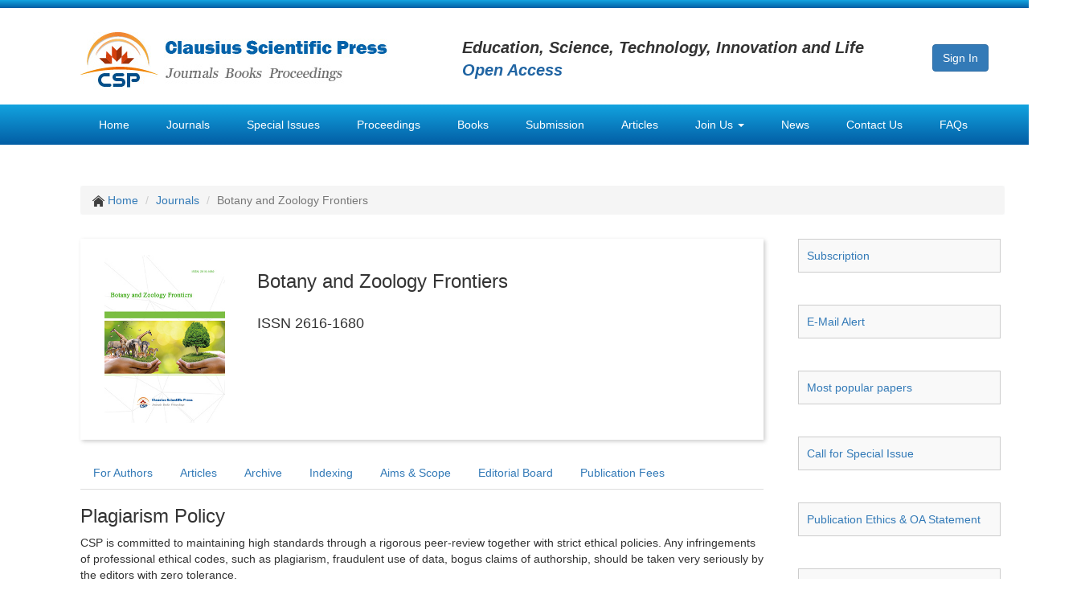

--- FILE ---
content_type: text/html; charset=UTF-8
request_url: https://clausiuspress.com/journal/plagiarismPolicy/journalAbbr/BOTZF.html
body_size: 4348
content:
<!DOCTYPE HTML>
<html>
<head>
	<meta charset="utf-8">
	<meta http-equiv="X-UA-Compatible" content="IE=edge">
	<meta name="author" content="Legend IT Inc,Ottawa,Canada,Website Building,Website Management,Website Hosting,Search Engine Optimization,Social Media Marketing,Wechat APPs,Android APPs,Menu Design,Flyer Design,Logo Design">
	<title>
		Botany and Zoology Frontiers	</title>
	<link href="/assets/default/img/logo_icon.png" type="image/x-icon" rel="icon" />
	<link href="/assets/common/bootstrap/bootstrap.min.css" rel="stylesheet">
        <link href="/assets/common/bxslider/jquery.bxslider.css" rel="stylesheet" type="text/css">
	<script src="/assets/3a02383f/jquery.min.js"></script>
	<script src="/assets/3a02383f/jui/js/jquery-ui.min.js"></script>
	<script src="/assets/3a02383f/jquery.yii.js"></script>
	<script src="/assets/common/bootstrap/bootstrap.min.js"></script>
        <script src="/assets/common/bxslider/jquery.bxslider.min.js" type="text/javascript"></script>
	<!--[if lt IE 9]>
          <script src="//cdn.bootcss.com/html5shiv/3.7.2/html5shiv.min.js"></script>
          <script src="//cdn.bootcss.com/respond.js/1.4.2/respond.min.js"></script>
        <![endif]-->
        <script type="text/javascript">
            $(function () {
                $('.bxslider').bxSlider({
                    minSlides: 5,
                    maxSlides: 5,
                    slideWidth: 220,
                    slideMargin: 40,
                    ticker: true,
                    speed: 50000
                });
            });
        </script>
        <script>
	  (function(i,s,o,g,r,a,m){i['GoogleAnalyticsObject']=r;i[r]=i[r]||function(){
	  (i[r].q=i[r].q||[]).push(arguments)},i[r].l=1*new Date();a=s.createElement(o),
	  m=s.getElementsByTagName(o)[0];a.async=1;a.src=g;m.parentNode.insertBefore(a,m)
	  })(window,document,'script','https://www.google-analytics.com/analytics.js','ga');
	  ga('create', 'UA-85102717-1', 'auto');
	  ga('send', 'pageview');
	</script>
	<style>
		body{padding-top: 0px; font-family: Arial, 'Helvetica Neue', Helvetica, sans-serif;}
		.navbar-nav li{float: left; padding-left: 8px; padding-right: 8px;}
		.navbar-nav li a:link, .navbar-nav li a:visited{color: white;}
		.navbar-nav li a:hover{color: red;}
		//.navbar-nav li.active a:link, .navbar-nav li.active a:visited{color: #0878bb; background: white; border: 2px solid #0878bb; height: 50px;}
		.navbar-nav li ul.dropdown-menu li{float: none; padding-left: 0px; padding-right: 0px; background: #097fc1;}
		.navbar-nav li ul.dropdown-menu li a:hover{color: red;}
		.navbar-nav li ul.dropdown-menu li.active a:link, .navbar-nav li ul.dropdown-menu li.active a:visited{color: black; background: #e7e7e7;}
		.bxslider li{height: 230px;}
	</style>
</head>
<body>
	<div style="margin: 0 auto; width: 1350px; height: 10px; background: url(/assets/default/img/bg_top.png) repeat-x;">
	
	</div>
	
	<div style="margin: 0 auto; width: 1350px;">
		<div style="margin: 0 auto; width: 1150px; height: 120px; padding-top: 10px; padding-bottom: 10px;">
			<div style="float: left; width: 475px; padding-top: 20px;">
				<a href="/"><img src="/assets/default/img/logo.jpg" style="width: 382px; height: 74px;"></a>
			</div>
			<div style="float: left; width: 585px; padding-top: 25px;">
				<em style="font-size: 20px; font-weight: bold;">Education, Science, Technology, Innovation and Life</em><br>
				<em style="font-size: 20px; font-weight: bold; color: #2165a3;">Open Access</em>
			</div>
			<div style="float: left; width: 80px; padding-top: 35px;">
				<a href="/submission.html" class="btn btn-primary" role="button">Sign In</a>
			</div>
		</div>
	</div>
	
	<nav style="margin: 0 auto; width: 1350px; background: url(/assets/default/img/bg_nav.png) repeat-x;">
		<div style="margin: 0 auto; width: 1150px; height: 51px;">
			<ul class="nav navbar-nav list-inline">
				<li >
					<a href="/">Home</a>
				</li>
				<li class="active">
					<a href="/journal/index.html">Journals</a>
				</li>
				<li >
					<a href="/specialissue.html">Special Issues</a>
				</li>
				<li >
					<a href="/conference/index.html">Proceedings</a>
				</li>
				<li >
						<a href="/book.html">Books</a>
				</li>
				<li >
					<a href="/submission.html" target="_blank">Submission</a>
				</li>
				<li >
					<a href="/articles.html">Articles</a>
				</li>
				<li class="dropdown">
				        <a href="#" class="dropdown-toggle" data-toggle="dropdown" role="button" aria-haspopup="true" aria-expanded="false">Join Us <span class="caret"></span></a>
				        <ul class="dropdown-menu">
					        <li >
					        	<a href="/joinus/reviewer.html">Join Reviewer Team</a>
					        </li>
					        <li >
					            	<a href="/joinus/editorialBoard.html">Join Editorial Board</a>
					        </li>
					        <li >
					            	<a href="/joinus/editorInChief.html">Join Editor-in-chief Group</a>
					         </li>
					         <li role="separator" class="divider"></li>
					         <li >
					            	<a href="/joinus/responsibilities.html">Responsibilities</a>
					         </li>
					         <li >
					            	<a href="/joinus/qualification.html">Qualification & Requirement</a>
					          </li>
				        </ul>
				</li>
				<li >
					<a href="/news.html">News</a>
				</li>
				<li >
					<a href="/contact.html">Contact Us</a>
				</li>
				<li >
					<a href="/faq.html">FAQs</a>
				</li>
			</ul>
		</div>
	</nav>
	
	<div style="clear: both; margin: 0 auto; width: 1350px;">
		<div style="margin: 50px auto; width: 1150px; background: #fafbfc;">
						<ol class="breadcrumb">
				<li>
			  		<img src="/assets/default/img/icon_home.png" width="15px">
			  		<a href="/">Home</a>
			  	</li>
			  	<li><a href="/journal/index.html">Journals</a></li>
				<li class="active">Botany and Zoology Frontiers</li>
			</ol>
			
			<div style="margin: 20px 0px 60px 0px;">
				<div style="float: left; width: 850px; margin: 10px 30px 0px 0px;">
					<div style="clear: both; width: 850px; height: 250px; margin: 0px 0px 20px 0px; padding: 20px 0px 20px 0px; box-shadow: 2px 2px 5px #cccccc;">
						<div style="float: left; width: 210px; margin-right: 10px;">
							<img class="center-block" src="/assets/default/img/journal/journal_1617863800.jpg" width="150px">
						</div>
						<div style="float: left; width: 620px;">
							<h3>Botany and Zoology Frontiers</h3>
															<h4 style="margin-top: 30px;">ISSN 2616-1680</h4>
																				</div>
					</div>
					<div style="clear: both; width: 850px;">
						<ul class="nav nav-tabs">
							<li  role="presentation">
								<a href="/journal/BOTZF/forAuthors.html">For Authors</a>
							</li>
							<li  role="presentation">
								<a href="/journal/BOTZF.html">Articles</a>
							</li>
							<li  role="presentation">
								<a href="/journal/BOTZF/archive.html?pubYear=&issue=">Archive</a>
							</li>
							<li  role="presentation">
								<a href="/journal/BOTZF/indexing.html">Indexing</a>
							</li>
							<li  role="presentation">
								<a href="/journal/BOTZF/aimScope.html">Aims & Scope</a>
							</li>
							<li  role="presentation">
								<a href="/journal/BOTZF/editorialBoard.html">Editorial Board</a>
							</li>
							<li  role="presentation">
								<a href="/journal/BOTZF/apc.html">Publication Fees</a>
							</li>
						</ul>
						
						
<div id="content">
	<div style="margin-bottom: 100px;">
	<h3 style="margin-top: 20px">Plagiarism Policy</h3>
	
	<p>
		CSP is committed to maintaining high standards through a rigorous peer-review together with strict ethical policies. Any infringements of professional ethical codes, such as plagiarism, fraudulent use of data, bogus claims of authorship, should be taken very seriously by the editors with zero tolerance.<br><br>

		An Initial Plagiarism Check is carried out for every manuscript submitted to us. CSP is a member of CrossCheck and has added all its papers to the <a href="http://www.crossref.org/crosscheck/" target="_balnk">CrossCheck</a> database. In this way, also other publishers can compare their manuscripts with CSP's papers. CrossCheck is used through the web-based <a href="http://www.ithenticate.com/content" target="_balnk">iThenticate</a> system by uploading a document and running a similarity check against the CrossCheck database and the Internet. The check provides a "Similarity Index" which is the percentage of the manuscript matching other sources. iThenticate does not determine whether a manuscript contains plagiarism. Therefore, manuscripts with a high "Similarity Index" are examined if the other matching sources have been properly cited.<br><br>

		The submitted manuscript should not have been previously published in any form and must not be currently under consideration for publication elsewhere.<br><br>
	</p>
</div></div>

						
					</div>
				</div>
				
				<div style="float: left; width: 265px; margin-bottom: 100px;">
					<style>
						.side_function{margin: 10px 0px 40px 13px; padding: 10px 10px 10px 10px; border: 1px solid #cccccc; background: #f9f9f9;}
					</style>
					<div class="side_function"><a href="/journal/BOTZF/subscription.html">Subscription</a></div>
					<div class="side_function"><a href="/journal/BOTZF/newsletter.html">E-Mail Alert</a></div>
					<div class="side_function"><a href="/journal/BOTZF/hottestPaper.html">Most popular papers</a></div>
					<div class="side_function"><a href="/journal/BOTZF/specialIssue.html">Call for Special Issue</a></div>
					<div class="side_function"><a href="/journal/BOTZF/publicationEthics.html">Publication Ethics & OA Statement</a></div>
					<div class="side_function"><a href="/journal/plagiarismPolicy/journalAbbr/BOTZF.html">Plagiarism Policy</a></div>
					<div class="side_function"><a href="/journal/BOTZF/contact.html">Contact Us</a></div>
					<table class="table table-bordered table-striped" style="width: 250px; margin: 0px 0px 40px 10px;">
												<tr>
							<th>Downloads:</th>
							<td>0</td>
						</tr>
						<tr>
							<th>Visits:</th>
							<td>0</td>
						</tr>
					</table>
					<div style="width: 250px; margin-left: 10px; padding: 0px 10px 0px 10px; border: 1px solid #cccccc;">
						<p class="h4">Sponsors, Associates, and Links</p>
						<hr>
						<ul>
														<li style="padding-top: 10px; padding-bottom: 10px;">
								<a href="/journal/AFSHN.html">Advances in Food Science and Human Nutrition</a><br><br>
								<a href="/journal/AFSHN.html"><img class="img-responsive" src="/assets/default/img/journal/journal_1617863212.jpg" style="max-width: 130px;"></a>
							</li>
														<li style="padding-top: 10px; padding-bottom: 10px;">
								<a href="/journal/JMCS.html">Journal of Modern Crop Science</a><br><br>
								<a href="/journal/JMCS.html"><img class="img-responsive" src="/assets/default/img/journal/journal_1617866683.jpg" style="max-width: 130px;"></a>
							</li>
														<li style="padding-top: 10px; padding-bottom: 10px;">
								<a href="/journal/PNSSI.html">Plant Nutrition & Soil Science International</a><br><br>
								<a href="/journal/PNSSI.html"><img class="img-responsive" src="/assets/default/img/journal/journal_1617877920.jpg" style="max-width: 130px;"></a>
							</li>
														<li style="padding-top: 10px; padding-bottom: 10px;">
								<a href="/journal/AMEA.html">Agricultural Mechanization, Electrification and Automation</a><br><br>
								<a href="/journal/AMEA.html"><img class="img-responsive" src="/assets/default/img/journal/journal_1617863471.jpg" style="max-width: 130px;"></a>
							</li>
														<li style="padding-top: 10px; padding-bottom: 10px;">
								<a href="/journal/FCPS.html">Food Chemistry, Processing, and Storage</a><br><br>
								<a href="/journal/FCPS.html"><img class="img-responsive" src="/assets/default/img/journal/journal_1617864591.jpg" style="max-width: 130px;"></a>
							</li>
													</ul>
					</div>
				</div>
			</div>	
			
		</div>
	</div>
	
	<div id="footer1" style="clear: both; margin: 0 auto; width: 1350px; background: #005288; color: white;">
		<style>
			#footer1 li{color: #92d1de;}
			#footer1 a:link, #footer1 a:visited{color: #92d1de;}
			#footer1 a:hover{color: red;}
		</style>
		<div style="margin: 0 auto; width: 1150px; height: 210px;">
			<div id="footer_top" style="width: 1150px; height: 210px;">
				<div style="float: left; width: 275px; padding: 10px 0px 0px 0px; margin-right: 16px;">
					<h3 style="font-size: 20px;">RESOURCES</h3>
					<ul class="list-unstyled" style="line-height: 180%;">
						<li>
							<a href="/openAccess.html">Open Access</a>
						</li>
						<li>
							<a href="/authorGuide.html">Author Guidelines</a>
						</li>
						<li>
							<a href="/libGuide.html">Librarian Guidelines</a>
						</li>
						<!--
							<li>
								<a href="/apc.html">Article Processing Charges</a>
							</li>
						-->
						<li>
							<a href="/jourProposal.html">Propose a New Journal</a>
						</li>
						<li>
							<a href="/specProposal.html">Call for Special Issue Proposals</a>
						</li>
					</ul>
				</div>
				<div style="float: left; width: 275px; padding: 10px 0px 0px 0px; margin-right: 16px;">
					<h3 style="font-size: 20px;">JOIN US</h3>
					<ul class="list-unstyled" style="line-height: 180%;">
						<li>
							<a href="/joinus/reviewer.html">Join Reviewer Team</a>
						</li>
						<li>
							<a href="/joinus/editorialBoard.html">Join Editorial Board</a>
						</li>
						<li>
							<a href="/joinus/editorInChief.html">Join Editor-in-chief Group</a>
						</li>
						<li>
							<a href="/joinus/responsibilities.html">Responsibilities</a>
						</li>
						<li>
							<a href="/joinus/qualification.html">Qualification & Requirement</a>
						</li>
					</ul>
				</div>
				<div style="float: left; width: 275px; padding: 10px 0px 0px 0px; margin-right: 16px;">
					<h3 style="font-size: 20px;">PUBLICATION SERVICES</h3>
					<ul class="list-unstyled" style="line-height: 180%;">
						<li>
							<a href="/journal/index.html">Journals</a>
						</li>
						<li>
							<a href="/specialissue.html">Special Issues</a>
						</li>
						<li>
							<a href="/book.html">Books</a>
						</li>
						<li>
							<a href="/conference/index.html">Proceedings</a>
						</li>
						<li>
							<a href="/articles.html">Articles</a>
						</li>
					</ul>
				</div>
				<div style="float: left; width: 275px; padding: 10px 0px 0px 0px;">
					<h3 style="font-size: 20px;">CONTACT US</h3>
					<ul class="list-unstyled" style="line-height: 180%;">
						<li>
							Clausius Scientific Press Inc.
						</li>
						<li>
							<a href="/contact.html">CANADA Office</a>
						</li>
						<li>
							<a href="/contact.html">CHINA Office</a>
						</li>
						<li>
							<a href="/contact.html">United Kingdom Office</a>
						</li>
						<li>
							<a href="/contact.html">HONGKONG Office</a>
						</li>
					</ul>
				</div>
			</div>
		</div>
	</div>
	
	<div id="footer2" style="clear: both; margin: 0 auto; width: 1350px; background: #004b7c; color: white;">
		<style>
			#footer2 a:link, #footer2 a:visited{color: #92d1de;}
			#footer2 a:hover{color: red;}
		</style>
		<div style="margin: 0 auto; width: 1150px; height: 120px;">
			<div style="width: 1150px; height: 55px; border-bottom: 1px solid #696969;">
				<p style="font-size: 14px; line-height: 55px; text-align: center;">All published work is licensed under a <a href="https://creativecommons.org/licenses/by/4.0/legalcode" target="_blank">Creative Commons Attribution 4.0 International License</a>.</p>
			</div>
			
			<div style="width: 1150px; padding: 20px 0px 20px 0px; text-align: center; color: #aaaaaa;">
				Copyright © 2016 - 2031 <b>Clausius Scientific Press Inc</b>. All Rights Reserved.
			</div> 
		</div>
	</div>
<script defer src="https://static.cloudflareinsights.com/beacon.min.js/vcd15cbe7772f49c399c6a5babf22c1241717689176015" integrity="sha512-ZpsOmlRQV6y907TI0dKBHq9Md29nnaEIPlkf84rnaERnq6zvWvPUqr2ft8M1aS28oN72PdrCzSjY4U6VaAw1EQ==" data-cf-beacon='{"version":"2024.11.0","token":"d44071f852e84d88beb34d5ea307a425","r":1,"server_timing":{"name":{"cfCacheStatus":true,"cfEdge":true,"cfExtPri":true,"cfL4":true,"cfOrigin":true,"cfSpeedBrain":true},"location_startswith":null}}' crossorigin="anonymous"></script>
</body>
</html>